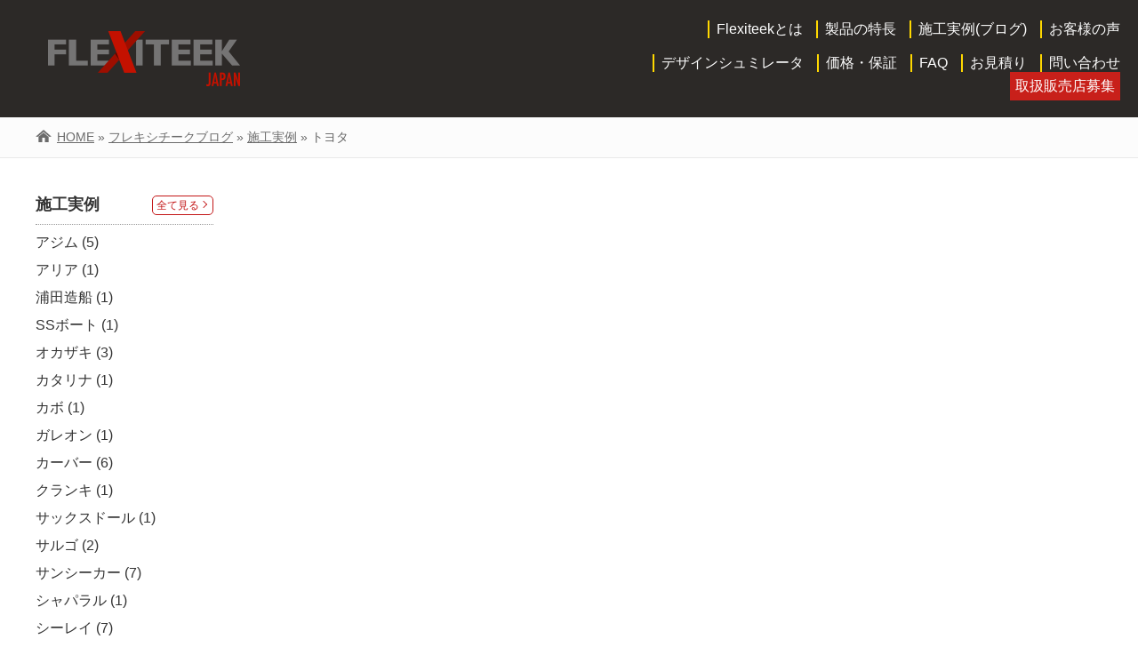

--- FILE ---
content_type: text/html; charset=UTF-8
request_url: https://www.flexiteek.jp/blog/category/construction-results/toyota/
body_size: 46879
content:
<!doctype html>
<html dir="ltr" lang="ja"
	prefix="og: https://ogp.me/ns#"  class="no-js">
<head>
<meta charset="UTF-8">
<meta http-equiv="X-UA-Compatible" content="IE=edge,chrome=1">
<meta name="viewport" content="width=device-width, initial-scale=1.0">

<meta name="description" content="船舶用チーク調床材フレキシチークのブログです。メーカー別の施工実例、FAQ、お知らせを掲載しています。" />
<meta name="keywords" content="ボート,合成チーク材,チーク材,床材,フレキシチーク,ブログ" />

<link rel="shortcut icon" href="https://www.flexiteek.jp/favicon.ico">
<link rel="stylesheet" type="text/css" href="https://www.flexiteek.jp/css/jsp-common.css" media="all" />
<link rel="stylesheet" type="text/css" href="https://www.flexiteek.jp/wpflexiteek/wp-content/themes/tm-beans/css/blog.css" media="all">

<!--jquery-->
<script src="https://kit.fontawesome.com/f17d9ec05f.js" crossorigin="anonymous"></script>
<script src="//code.jquery.com/jquery-1.11.0.min.js"></script>
<script src="//code.jquery.com/jquery-migrate-1.2.1.min.js"></script>
<script src="https://www.flexiteek.jp/js/ptop.js"></script>
<script src="https://www.flexiteek.jp/wpflexiteek/wp-content/themes/tm-beans/js/sgmodal.js"></script>

<!--SAKURAwebfont-->
<script type="text/javascript"src="//webfonts.sakura.ne.jp/js/sakura.js"></script> 

		<!-- All in One SEO 4.3.8 - aioseo.com -->
		<title>トヨタ | ボート/船舶用チーク調床材｜フレキシチーク</title>
		<meta name="robots" content="max-image-preview:large" />
		<link rel="canonical" href="https://www.flexiteek.jp/blog/category/construction-results/toyota" />
		<meta name="generator" content="All in One SEO (AIOSEO) 4.3.8" />
		<script type="application/ld+json" class="aioseo-schema">
			{"@context":"https:\/\/schema.org","@graph":[{"@type":"BreadcrumbList","@id":"https:\/\/www.flexiteek.jp\/blog\/category\/construction-results\/toyota\/#breadcrumblist","itemListElement":[{"@type":"ListItem","@id":"https:\/\/www.flexiteek.jp\/#listItem","position":1,"item":{"@type":"WebPage","@id":"https:\/\/www.flexiteek.jp\/","name":"\u30db\u30fc\u30e0","description":"\u30dc\u30fc\u30c8\/\u8239\u8236\u7528\u30c1\u30fc\u30af\u8abf\u5e8a\u6750\u306e\u30d5\u30ec\u30ad\u30b7\u30c1\u30fc\u30af\u306f\u3001\u30ea\u30a2\u30eb\u306a\u5916\u89b3\u3068\u8cea\u611f\u3060\u3051\u3067\u306a\u304f\u3001\u30e1\u30f3\u30c6\u30ca\u30f3\u30b9\u30d5\u30ea\u30fc\u3001\u4f5c\u696d\u30b3\u30b9\u30c8\u5927\u5e45\u30ab\u30c3\u30c8\u304c\u9b45\u529b\u3002\u578b\u53d6\u308a\u52a0\u5de5\u8ca9\u58f2\u306e\u305f\u3081\u624b\u9593\u306e\u304b\u304b\u308b\u30d1\u30fc\u30c4\u306e\u7d44\u5408\u305b\u4f5c\u696d\u304c\u4e0d\u8981\u3067\u5de5\u671f\uff06\u30b3\u30b9\u30c8\u3092\u524a\u6e1b\uff01","url":"https:\/\/www.flexiteek.jp\/"},"nextItem":"https:\/\/www.flexiteek.jp\/blog\/category\/construction-results\/#listItem"},{"@type":"ListItem","@id":"https:\/\/www.flexiteek.jp\/blog\/category\/construction-results\/#listItem","position":2,"item":{"@type":"WebPage","@id":"https:\/\/www.flexiteek.jp\/blog\/category\/construction-results\/","name":"\u65bd\u5de5\u5b9f\u4f8b","url":"https:\/\/www.flexiteek.jp\/blog\/category\/construction-results\/"},"nextItem":"https:\/\/www.flexiteek.jp\/blog\/category\/construction-results\/toyota\/#listItem","previousItem":"https:\/\/www.flexiteek.jp\/#listItem"},{"@type":"ListItem","@id":"https:\/\/www.flexiteek.jp\/blog\/category\/construction-results\/toyota\/#listItem","position":3,"item":{"@type":"WebPage","@id":"https:\/\/www.flexiteek.jp\/blog\/category\/construction-results\/toyota\/","name":"\u30c8\u30e8\u30bf","url":"https:\/\/www.flexiteek.jp\/blog\/category\/construction-results\/toyota\/"},"previousItem":"https:\/\/www.flexiteek.jp\/blog\/category\/construction-results\/#listItem"}]},{"@type":"CollectionPage","@id":"https:\/\/www.flexiteek.jp\/blog\/category\/construction-results\/toyota\/#collectionpage","url":"https:\/\/www.flexiteek.jp\/blog\/category\/construction-results\/toyota\/","name":"\u30c8\u30e8\u30bf | \u30dc\u30fc\u30c8\/\u8239\u8236\u7528\u30c1\u30fc\u30af\u8abf\u5e8a\u6750\uff5c\u30d5\u30ec\u30ad\u30b7\u30c1\u30fc\u30af","inLanguage":"ja","isPartOf":{"@id":"https:\/\/www.flexiteek.jp\/#website"},"breadcrumb":{"@id":"https:\/\/www.flexiteek.jp\/blog\/category\/construction-results\/toyota\/#breadcrumblist"}},{"@type":"Organization","@id":"https:\/\/www.flexiteek.jp\/#organization","name":"\u30dc\u30fc\u30c8\/\u8239\u8236\u7528\u30c1\u30fc\u30af\u8abf\u5e8a\u6750\uff5c\u30d5\u30ec\u30ad\u30b7\u30c1\u30fc\u30af","url":"https:\/\/www.flexiteek.jp\/"},{"@type":"WebSite","@id":"https:\/\/www.flexiteek.jp\/#website","url":"https:\/\/www.flexiteek.jp\/","name":"\u30dc\u30fc\u30c8\/\u8239\u8236\u7528\u30c1\u30fc\u30af\u8abf\u5e8a\u6750\uff5c\u30d5\u30ec\u30ad\u30b7\u30c1\u30fc\u30af","description":"\u6728\u6750\u4e00\u5207\u4e0d\u4f7f\u7528\u3000\u5408\u6210\u30c1\u30fc\u30af\u6750\u3000\u30d5\u30ec\u30ad\u30b7\u30c1\u30fc\u30af","inLanguage":"ja","publisher":{"@id":"https:\/\/www.flexiteek.jp\/#organization"}}]}
		</script>
		<!-- All in One SEO -->

<link rel='dns-prefetch' href='//yubinbango.github.io' />
<link rel='dns-prefetch' href='//s.w.org' />
<link rel="alternate" type="application/rss+xml" title="ボート/船舶用チーク調床材｜フレキシチーク &raquo; フィード" href="https://www.flexiteek.jp/feed/" />
<link rel="alternate" type="application/rss+xml" title="ボート/船舶用チーク調床材｜フレキシチーク &raquo; コメントフィード" href="https://www.flexiteek.jp/comments/feed/" />
<link rel="alternate" type="application/rss+xml" title="ボート/船舶用チーク調床材｜フレキシチーク &raquo; トヨタ ブログカテゴリ のフィード" href="https://www.flexiteek.jp/blog/category/construction-results/toyota/feed/" />
<link rel='stylesheet' id='twenty20-style-css'  href='https://www.flexiteek.jp/wpflexiteek/wp-content/plugins/twenty20/assets/css/twenty20.css?ver=1.6.4' type='text/css' media='all' />
<script type='text/javascript' src='https://www.flexiteek.jp/wpflexiteek/wp-includes/js/jquery/jquery.js?ver=1.12.4'></script>
<script type='text/javascript' src='https://www.flexiteek.jp/wpflexiteek/wp-includes/js/jquery/jquery-migrate.min.js?ver=1.4.1'></script>
<link rel='https://api.w.org/' href='https://www.flexiteek.jp/wp-json/' />
<link rel="EditURI" type="application/rsd+xml" title="RSD" href="https://www.flexiteek.jp/wpflexiteek/xmlrpc.php?rsd" />
<link rel="wlwmanifest" type="application/wlwmanifest+xml" href="https://www.flexiteek.jp/wpflexiteek/wp-includes/wlwmanifest.xml" /> 
<meta name="generator" content="WordPress 4.9.26" />

<!-- Global site tag (gtag.js) - Google Analytics -->
<script async src="https://www.googletagmanager.com/gtag/js?id=UA-58783062-1"></script>
<script>
  window.dataLayer = window.dataLayer || [];
  function gtag(){dataLayer.push(arguments);}
  gtag('js', new Date());

  gtag('config', 'UA-58783062-1');
</script>

<!-- Global site tag (gtag.js) - Google Analytics -->
<script async src="https://www.googletagmanager.com/gtag/js?id=G-66SH1RQL0Y"></script>
<script>
  window.dataLayer = window.dataLayer || [];
  function gtag(){dataLayer.push(arguments);}
  gtag('js', new Date());

  gtag('config', 'G-66SH1RQL0Y');
</script>
</head>
<body class="archive tax-blog_category term-toyota term-187">
<header>
    <h1>
        <a href="https://www.flexiteek.jp/"><img src="https://www.flexiteek.jp/wpflexiteek/wp-content/themes/tm-beans/images/logo.png" width="284" height="62" alt="flexiteek（フレキシチーク）"/></a>
    </h1>

    <!-- ハンバーガーボタン -->
    <div id="nav-btn"><span></span></div>

    <!-- ナビゲーションメニュー -->
    <div id="nav-area">
        <nav>
        <ul>
            <li><a href="https://www.flexiteek.jp/about/">Flexiteekとは</a></li>
            <li><a href="https://www.flexiteek.jp/ftproducts/">製品の特長</a></li>
            <li><a href="https://www.flexiteek.jp/blog/category/construction-results/">施工実例(ブログ)</a></li>
            <li><a href="https://www.flexiteek.jp/owners-voice/">お客様の声</a></li>
            <li><a href="https://www.flexiteek.jp/design-simulator/">デザインシュミレータ</a></li>
            <li><a href="https://www.flexiteek.jp/price/">価格・保証</a></li>
            <li><a href="https://www.flexiteek.jp/blog/category/faq-flexiteek/" target="_blank">FAQ</a></li>
            <li><a href="https://www.flexiteek.jp/estimate/">お見積り</a></li>
            <li><a href="https://www.flexiteek.jp/ftcontact/">問い合わせ</a></li>
            <li><a href="https://www.flexiteek.jp/dealer/">取扱販売店募集</a></li>
        </ul>

        <div class="dis-non">
            <a href="https://www.instagram.com/flexiteek_jp/" target="_blank" class="dis-ilblk"><img src="https://www.flexiteek.jp/wpflexiteek/wp-content/themes/tm-beans/images/icon/icon-instagram.png" alt="フレキシチークオフィシャルインスタグラム"></a>
            <a href="https://www.facebook.com/%E3%83%95%E3%83%AC%E3%82%AD%E3%82%B7%E3%83%81%E3%83%BC%E3%82%AF-315127705862484/" target="_blank" class="dis-ilblk"><img src="https://www.flexiteek.jp/wpflexiteek/wp-content/themes/tm-beans/images/icon/icon-facebook.png" alt="フレキシチークオフィシャルフェイスブック"></a>
            <a href="https://line.me/R/ti/p/@449rafes" target="_blank" class="dis-ilblk"><img src="https://www.flexiteek.jp/wpflexiteek/wp-content/themes/tm-beans/images/icon/icon-line_mb.png" width="36" height="36" alt="LINEアイコン"></a>

            <p class="m-t30"><a href="tel:0564560001" class="tel">0564-56-0001</a></p>
            <p class="m-t10">土日定休 / 10:00～17:30</p>

            <a href="https://www.flexiteek.jp/" class="dis-blk"><img src="https://www.flexiteek.jp/wpflexiteek/wp-content/themes/tm-beans/images/logo.png" width="200" height="44" alt="flexiteek（フレキシチーク）"/></a>
        </div>

        <p id="nav-btn_cl"></p>
        </nav>
    </div>
</header>

<!--LastUp2025.11.18_kimata-->


<main>
<section id="pankuzu" class="m-b40">
<div class="w1200 m-0a">
<a href="https://www.flexiteek.jp/" class="posi-rlt">HOME</a> &raquo; <a href="https://www.flexiteek.jp/blog/">フレキシチークブログ</a>

<!-- 施工実例・カラー別施工実例の子カテゴリ用分岐 -->
 &raquo; <a href="https://www.flexiteek.jp/blog/category/construction-results/">施工実例</a>

&raquo; トヨタ
</div>
</section><!-- /#pankuzu -->

<article>
<section class="dis-tblcl01 vat">
<h2 class="ub posi-rlt m-b10">施工実例<a href="https://www.flexiteek.jp/blog/category/construction-results/" class="posi-abs">全て見る</a></h2>
<div class="m-b15">
<a href="https://www.flexiteek.jp/blog/category/construction-results/azimut/" class="dis-blk m-b10">アジム (5)</a><a href="https://www.flexiteek.jp/blog/category/construction-results/alia/" class="dis-blk m-b10">アリア (1)</a><a href="https://www.flexiteek.jp/blog/category/construction-results/urata/" class="dis-blk m-b10">浦田造船 (1)</a><a href="https://www.flexiteek.jp/blog/category/construction-results/ssboat/" class="dis-blk m-b10">SSボート (1)</a><a href="https://www.flexiteek.jp/blog/category/construction-results/okazaki/" class="dis-blk m-b10">オカザキ (3)</a><a href="https://www.flexiteek.jp/blog/category/construction-results/catalina/" class="dis-blk m-b10">カタリナ (1)</a><a href="https://www.flexiteek.jp/blog/category/construction-results/cabo/" class="dis-blk m-b10">カボ (1)</a><a href="https://www.flexiteek.jp/blog/category/construction-results/galeon/" class="dis-blk m-b10">ガレオン (1)</a><a href="https://www.flexiteek.jp/blog/category/construction-results/carver/" class="dis-blk m-b10">カーバー (6)</a><a href="https://www.flexiteek.jp/blog/category/construction-results/cranchi/" class="dis-blk m-b10">クランキ (1)</a><a href="https://www.flexiteek.jp/blog/category/construction-results/saxdor/" class="dis-blk m-b10">サックスドール (1)</a><a href="https://www.flexiteek.jp/blog/category/construction-results/sargo/" class="dis-blk m-b10">サルゴ (2)</a><a href="https://www.flexiteek.jp/blog/category/construction-results/sunseeker/" class="dis-blk m-b10">サンシーカー (7)</a><a href="https://www.flexiteek.jp/blog/category/construction-results/chaparral/" class="dis-blk m-b10">シャパラル (1)</a><a href="https://www.flexiteek.jp/blog/category/construction-results/searay/" class="dis-blk m-b10">シーレイ (7)</a><a href="https://www.flexiteek.jp/blog/category/construction-results/seaward/" class="dis-blk m-b10">シーワード (1)</a><a href="https://www.flexiteek.jp/blog/category/construction-results/jaguar/" class="dis-blk m-b10">ジャガー (1)</a><a href="https://www.flexiteek.jp/blog/category/construction-results/jeanneau/" class="dis-blk m-b10">ジャノー (4)</a><a href="https://www.flexiteek.jp/blog/category/construction-results/sessa-marine/" class="dis-blk m-b10">セッサマリン (2)</a><a href="https://www.flexiteek.jp/blog/category/construction-results/ponam-28/" class="dis-blk m-b10">トヨタ(PONAM-28) (7)</a><a href="https://www.flexiteek.jp/blog/category/construction-results/ponam-31/" class="dis-blk m-b10">トヨタ(PONAM-31) (14)</a><a href="https://www.flexiteek.jp/blog/category/construction-results/ponam-35/" class="dis-blk m-b10">トヨタ(PONAM-35) (5)</a><a href="https://www.flexiteek.jp/blog/category/construction-results/ponam-45/" class="dis-blk m-b10">トヨタ(PONAM-45) (1)</a><a href="https://www.flexiteek.jp/blog/category/construction-results/new-japan-marine/" class="dis-blk m-b10">ニュージャパンマリン (1)</a><a href="https://www.flexiteek.jp/blog/category/construction-results/hanse/" class="dis-blk m-b10">ハンゼ (1)</a><a href="https://www.flexiteek.jp/blog/category/construction-results/hunte/" class="dis-blk m-b10">ハンター (2)</a><a href="https://www.flexiteek.jp/blog/category/construction-results/viking/" class="dis-blk m-b10">バイキング (1)</a><a href="https://www.flexiteek.jp/blog/category/construction-results/parker/" class="dis-blk m-b10">パーカー (1)</a><a href="https://www.flexiteek.jp/blog/category/construction-results/bertram/" class="dis-blk m-b10">バートラム (1)</a><a href="https://www.flexiteek.jp/blog/category/construction-results/fairline/" class="dis-blk m-b10">フェアライン (2)</a><a href="https://www.flexiteek.jp/blog/category/construction-results/ferretti/" class="dis-blk m-b10">フェレッティ (1)</a><a href="https://www.flexiteek.jp/blog/category/construction-results/formula/" class="dis-blk m-b10">フォーミュラー (1)</a><a href="https://www.flexiteek.jp/blog/category/construction-results/blackfin/" class="dis-blk m-b10">ブラックフィン (1)</a><a href="https://www.flexiteek.jp/blog/category/construction-results/princess/" class="dis-blk m-b10">プリンセス (11)</a><a href="https://www.flexiteek.jp/blog/category/construction-results/beneteau/" class="dis-blk m-b10">ベネトウ (3)</a><a href="https://www.flexiteek.jp/blog/category/construction-results/horizon/" class="dis-blk m-b10">ホライゾン (1)</a><a href="https://www.flexiteek.jp/blog/category/construction-results/mcgregor/" class="dis-blk m-b10">マクレガー (1)</a><a href="https://www.flexiteek.jp/blog/category/construction-results/marquis/" class="dis-blk m-b10">マーキー (1)</a><a href="https://www.flexiteek.jp/blog/category/construction-results/menorquin/" class="dis-blk m-b10">メノルキン (1)</a><a href="https://www.flexiteek.jp/blog/category/construction-results/dfr-33/" class="dis-blk m-b10">ヤマハ(DFR-33) (9)</a><a href="https://www.flexiteek.jp/blog/category/construction-results/dfr-36/" class="dis-blk m-b10">ヤマハ(DFR-36/FB) (17)</a><a href="https://www.flexiteek.jp/blog/category/construction-results/exult36/" class="dis-blk m-b10">ヤマハ(EXULT36) (6)</a><a href="https://www.flexiteek.jp/blog/category/construction-results/sr320fb/" class="dis-blk m-b10">ヤマハ(SR320FB) (7)</a><a href="https://www.flexiteek.jp/blog/category/construction-results/yfr-27/" class="dis-blk m-b10">ヤマハ(YFR-27) (2)</a><a href="https://www.flexiteek.jp/blog/category/construction-results/yamaha/" class="dis-blk m-b10">ヤマハ(その他) (24)</a><a href="https://www.flexiteek.jp/blog/category/construction-results/yanmar/" class="dis-blk m-b10">ヤンマー (17)</a><a href="https://www.flexiteek.jp/blog/category/construction-results/riviera/" class="dis-blk m-b10">リビエラ (3)</a><a href="https://www.flexiteek.jp/blog/category/construction-results/libero/" class="dis-blk m-b10">リベロ (1)</a><a href="https://www.flexiteek.jp/blog/category/construction-results/luhrs/" class="dis-blk m-b10">ルアーズ (1)</a><a href="https://www.flexiteek.jp/blog/category/construction-results/rodman/" class="dis-blk m-b10">ロッドマン (1)</a><a href="https://www.flexiteek.jp/blog/category/construction-results/robalo/" class="dis-blk m-b10">ロバロ (1)</a><a href="https://www.flexiteek.jp/blog/category/construction-results/vite/" class="dis-blk m-b10">ヴィッテ (2)</a><a href="https://www.flexiteek.jp/blog/category/construction-results/mikawayacht/" class="dis-blk m-b10">三河ヨット (1)</a><a href="https://www.flexiteek.jp/blog/category/construction-results/nissan/" class="dis-blk m-b10">日産 (3)</a><a href="https://www.flexiteek.jp/blog/category/construction-results/no-category/" class="dis-blk m-b10">未分類 (5)</a><a href="https://www.flexiteek.jp/blog/category/construction-results/sightseeing-boat/" class="dis-blk m-b10">観光船 (5)</a><a href="https://www.flexiteek.jp/blog/category/construction-results/car-trailer-construction-results/" class="dis-blk m-b10">車、キャンピングトレーラーなど (4)</a></div>


<input type="checkbox" id="menu_bar01" class="dis-non" />
<h2 class="ub"><label for="menu_bar01">カラー別施工実例</label></h2>

<div class="area1">
<a href="https://www.flexiteek.jp/blog/category/color-flexiteek/teek/" class="dis-blk m-b10">チーク (140)</a><a href="https://www.flexiteek.jp/blog/category/color-flexiteek/walnut/" class="dis-blk m-b10">ウォルナット (15)</a><a href="https://www.flexiteek.jp/blog/category/color-flexiteek/carbon/" class="dis-blk m-b10">カーボン (15)</a><a href="https://www.flexiteek.jp/blog/category/color-flexiteek/gray/" class="dis-blk m-b10">グレー (10)</a><a href="https://www.flexiteek.jp/blog/category/color-flexiteek/scrub/" class="dis-blk m-b10">スクラブ (1)</a><a href="https://www.flexiteek.jp/blog/category/color-flexiteek/charcoal/" class="dis-blk m-b10">チャコール (6)</a><a href="https://www.flexiteek.jp/blog/category/color-flexiteek/bleach/" class="dis-blk m-b10">ブリーチ (2)</a><a href="https://www.flexiteek.jp/blog/category/color-flexiteek/vintage/" class="dis-blk m-b10">ヴィンテージ (7)</a><a href="https://www.flexiteek.jp/blog/category/color-flexiteek/weathered/" class="dis-blk m-b10">ヴェザード (2)</a></div><!-- /.area1 -->


<h2 class="ub m-t10"><a href="https://www.flexiteek.jp/blog/category/option/">オプション</a></h2>

<h2 class="ub m-t10"><a href="https://www.flexiteek.jp/blog/category/faq-flexiteek/">FAQ</a></h2>

<h2 class="ub m-t10"><a href="https://www.flexiteek.jp/blog/category/news-flexiteek/">お知らせ</a></h2>

<h2 class="ub m-t10"><a href="https://www.flexiteek.jp/blog/category/owners-voice/">オーナーズボイス</a></h2>

</section>

<!--LastUp2025.9.22_kobayashi-->
<!--タブ切り替え-->
<input id="tab01" type="radio" name="tab-radios" checked>
<input id="tab02" type="radio" name="tab-radios">
<input id="tab03" type="radio" name="tab-radios">
 
<div class="dis-tbl_tab">
<label for="tab01">施工実例</label>
<label for="tab02">FAQ</label>
<label for="tab03">お知らせ</label>
</div>

<section id="area01" class="dis-tblcl02">




<!-- pager -->

</section><!-- /#catalog -->
        
        
<!--------------------------------------------------->

<section id="area02" class="dis-tblcl02">

<!--FAQ-->
      
<a href="https://www.flexiteek.jp/blog/27014.html" class="dis-ilblk">
<img src="https://www.flexiteek.jp/wpflexiteek/wp-content/uploads/2025/09/無料サンプルご請求のご案内.jpg">
<p>無料サンプルご請求のご案内</p>
<p class="gray fs_09">2025年9月12日</p>
</a>

      
<a href="https://www.flexiteek.jp/blog/27006.html" class="dis-ilblk">
<img src="https://www.flexiteek.jp/wpflexiteek/wp-content/uploads/2025/09/WEBミーティングでの製品説明のご案内.jpg">
<p>WEBミーティングでの製品説明のご案内</p>
<p class="gray fs_09">2025年9月12日</p>
</a>

      
<a href="https://www.flexiteek.jp/blog/26960.html" class="dis-ilblk">
<img src="https://www.flexiteek.jp/wpflexiteek/wp-content/uploads/2025/08/サムネイル-1.jpg">
<p>【マージン有り】と【マージン無し】のデザインと価格の違いについて</p>
<p class="gray fs_09">2025年8月26日</p>
</a>

      
<a href="https://www.flexiteek.jp/blog/25384.html" class="dis-ilblk">
<img src="https://www.flexiteek.jp/wpflexiteek/wp-content/uploads/2023/09/k1-flexiteek2g_cheq-image_faqs-520x345-e1695973593677.jpg">
<p>費用・納期について</p>
<p class="gray fs_09">2024年4月23日</p>
</a>

      
<a href="https://www.flexiteek.jp/blog/23036.html" class="dis-ilblk">
<img src="https://www.flexiteek.jp/wpflexiteek/wp-content/uploads/2021/06/アイキャッチ.jpg">
<p>フレキシチーク（PVC）とシーデック(EVA)の違いについて</p>
<p class="gray fs_09">2024年4月23日</p>
</a>

      
<a href="https://www.flexiteek.jp/blog/22372.html" class="dis-ilblk">
<img src="https://www.flexiteek.jp/wpflexiteek/wp-content/uploads/2021/04/prd3-img1-e1619166691291.jpg">
<p>メンテナンスについて</p>
<p class="gray fs_09">2024年4月23日</p>
</a>

      
<a href="https://www.flexiteek.jp/blog/22368.html" class="dis-ilblk">
<img src="https://www.flexiteek.jp/wpflexiteek/wp-content/uploads/2021/04/貼付け作業22-2-e1619166767569.png">
<p>施工について</p>
<p class="gray fs_09">2021年4月13日</p>
</a>

      
<a href="https://www.flexiteek.jp/blog/22365.html" class="dis-ilblk">
<img src="https://www.flexiteek.jp/wpflexiteek/wp-content/uploads/2021/04/prd1-img1-e1619166824522.jpg">
<p>製品について</p>
<p class="gray fs_09">2021年4月13日</p>
</a>

      
<a href="https://www.flexiteek.jp/blog/21269.html" class="dis-ilblk">
<img src="https://www.flexiteek.jp/wpflexiteek/wp-content/uploads/2020/05/マージン-e1619166932664.png">
<p>フレキシチークのマージンって？</p>
<p class="gray fs_09">2020年5月26日</p>
</a>

  
</section>

<!--------------------------------------------------->

<section id="area03" class="dis-tblcl02">

<!--お知らせ-->
      
<a href="https://www.flexiteek.jp/blog/26637.html" class="dis-ilblk">
<img src="https://www.flexiteek.jp/wpflexiteek/wp-content/uploads/2025/03/関西ボートショー.jpg">
<p>関西ボートショー2025 出展のお知らせ</p>
<p class="gray fs_09">2025年3月19日</p>
</a>

      
<a href="https://www.flexiteek.jp/blog/26715.html" class="dis-ilblk">
<img src="https://www.flexiteek.jp/wpflexiteek/wp-content/uploads/2025/04/BARI.jpg">
<p>バリシップ2025 出展のお知らせ</p>
<p class="gray fs_09">2025年4月23日</p>
</a>

      
<a href="https://www.flexiteek.jp/blog/26705.html" class="dis-ilblk">
<img src="https://www.flexiteek.jp/wpflexiteek/wp-content/uploads/2025/04/chubu_FB_640_480.jpg.jpg">
<p>中部ボートショー2025 出展のお知らせ</p>
<p class="gray fs_09">2025年4月23日</p>
</a>

      
<a href="https://www.flexiteek.jp/blog/26724.html" class="dis-ilblk">
<img src="https://www.flexiteek.jp/wpflexiteek/wp-content/uploads/2025/04/広島.jpg">
<p>広島ボートショー マリン・グラン・フェスタ2025 出展のお知らせ</p>
<p class="gray fs_09">2025年4月23日</p>
</a>

      
<a href="https://www.flexiteek.jp/blog/26561.html" class="dis-ilblk">
<img src="https://www.flexiteek.jp/wpflexiteek/wp-content/uploads/2025/02/サムネイル.png">
<p>ジャパンインターナショナルボートショー2025 出展のお知らせ</p>
<p class="gray fs_09">2025年2月27日</p>
</a>

      
<a href="https://www.flexiteek.jp/blog/26336.html" class="dis-ilblk">
<img src="https://www.flexiteek.jp/wpflexiteek/wp-content/uploads/2024/09/サムネイル2.jpg">
<p>横浜ボートフェア2024 フレキシチーク出展のご案内</p>
<p class="gray fs_09">2024年9月19日</p>
</a>

      
<a href="https://www.flexiteek.jp/blog/26319.html" class="dis-ilblk">
<img src="https://www.flexiteek.jp/wpflexiteek/wp-content/uploads/2024/09/サムネイル.jpg">
<p>関西フローティングボートショー2024 フレキシチーク出展のご案内</p>
<p class="gray fs_09">2024年9月19日</p>
</a>

      
<a href="https://www.flexiteek.jp/blog/26278.html" class="dis-ilblk">
<img src="https://www.flexiteek.jp/wpflexiteek/wp-content/uploads/2024/07/サムネイル.jpg">
<p>サマーフェスタ 2024 in 三河みとマリーナ フレキシチーク出展のご案内</p>
<p class="gray fs_09">2024年7月29日</p>
</a>

      
<a href="https://www.flexiteek.jp/blog/26223.html" class="dis-ilblk">
<img src="https://www.flexiteek.jp/wpflexiteek/wp-content/uploads/2024/06/スライド1.jpg">
<p>ノルディックボート展示試乗会　フレキシチーク出展のご案内</p>
<p class="gray fs_09">2024年6月25日</p>
</a>

      
<a href="https://www.flexiteek.jp/blog/26106.html" class="dis-ilblk">
<img src="https://www.flexiteek.jp/wpflexiteek/wp-content/uploads/2024/05/BoatShow_bnr-02.jpg">
<p>九州ボートショー in 福岡　フレキシチーク出展のご案内</p>
<p class="gray fs_09">2024年5月14日</p>
</a>

      
<a href="https://www.flexiteek.jp/blog/26100.html" class="dis-ilblk">
<img src="https://www.flexiteek.jp/wpflexiteek/wp-content/uploads/2024/05/BoatShow_bnr-01.jpg">
<p>広島ボートショー マリン・グラン・フェスタ2024　フレキシチーク出展のご案内</p>
<p class="gray fs_09">2024年5月13日</p>
</a>

      
<a href="https://www.flexiteek.jp/blog/26080.html" class="dis-ilblk">
<img src="https://www.flexiteek.jp/wpflexiteek/wp-content/uploads/2024/04/SNS-コピー.jpg">
<p>和歌山マリーナ マリンフェスタ　フレキシチーク出展のご案内</p>
<p class="gray fs_09">2024年4月23日</p>
</a>

      
<a href="https://www.flexiteek.jp/blog/26073.html" class="dis-ilblk">
<img src="https://www.flexiteek.jp/wpflexiteek/wp-content/uploads/2024/04/BoatShow_bnr-03.jpg">
<p>中部ボートショー2024 in 常滑　フレキシチーク出展のご案内</p>
<p class="gray fs_09">2024年4月22日</p>
</a>

      
<a href="https://www.flexiteek.jp/blog/26019.html" class="dis-ilblk">
<img src="https://www.flexiteek.jp/wpflexiteek/wp-content/uploads/2024/04/スライド1.jpg">
<p>関西ボートショー2024　フレキシチーク出展のご案内</p>
<p class="gray fs_09">2024年4月8日</p>
</a>

      
<a href="https://www.flexiteek.jp/blog/25942.html" class="dis-ilblk">
<img src="https://www.flexiteek.jp/wpflexiteek/wp-content/uploads/2024/02/SNS-コピー.jpg">
<p>ジャパンインターナショナルボートショー2024 出展のお知らせ！</p>
<p class="gray fs_09">2024年2月28日</p>
</a>

      
<a href="https://www.flexiteek.jp/blog/25722.html" class="dis-ilblk">
<img src="https://www.flexiteek.jp/wpflexiteek/wp-content/uploads/2023/12/SNS-コピー.jpg">
<p>ユニマット クリスマスシーズン展示試乗会　フレキシチーク出展のご案内</p>
<p class="gray fs_09">2023年12月4日</p>
</a>

      
<a href="https://www.flexiteek.jp/blog/25625.html" class="dis-ilblk">
<img src="https://www.flexiteek.jp/wpflexiteek/wp-content/uploads/2023/11/2685778_480078417979768952-e1699415174552.jpg">
<p>フレキシチーク 新サービスのご紹介</p>
<p class="gray fs_09">2023年11月8日</p>
</a>

      
<a href="https://www.flexiteek.jp/blog/25617.html" class="dis-ilblk">
<img src="https://www.flexiteek.jp/wpflexiteek/wp-content/uploads/2022/04/img1.jpg">
<p>岡山マリンボートフェア2023　フレキシチーク出展のご案内</p>
<p class="gray fs_09">2023年10月24日</p>
</a>

      
<a href="https://www.flexiteek.jp/blog/25490.html" class="dis-ilblk">
<img src="https://www.flexiteek.jp/wpflexiteek/wp-content/uploads/2023/10/SNS-コピー.jpg">
<p>横浜ボートフェア2023　フレキシチーク出展のご案内</p>
<p class="gray fs_09">2023年10月2日</p>
</a>

      
<a href="https://www.flexiteek.jp/blog/25475.html" class="dis-ilblk">
<img src="https://www.flexiteek.jp/wpflexiteek/wp-content/uploads/2023/09/SNS-コピー-1.jpg">
<p>関西フローティングボートショー2023　フレキシチーク出展のご案内</p>
<p class="gray fs_09">2023年9月27日</p>
</a>

      
<a href="https://www.flexiteek.jp/blog/25432.html" class="dis-ilblk">
<img src="https://www.flexiteek.jp/wpflexiteek/wp-content/uploads/2023/09/SNS-コピー.jpg">
<p>フレキシチーク によって 3万本の木が植えられました</p>
<p class="gray fs_09">2023年9月18日</p>
</a>

      
<a href="https://www.flexiteek.jp/blog/25404.html" class="dis-ilblk">
<img src="https://www.flexiteek.jp/wpflexiteek/wp-content/uploads/2023/09/bg_pc.jpg">
<p>2023東北マリンフェスタin石巻　フレキシチーク出展のご案内</p>
<p class="gray fs_09">2023年9月7日</p>
</a>

      
<a href="https://www.flexiteek.jp/blog/25162.html" class="dis-ilblk">
<img src="https://www.flexiteek.jp/wpflexiteek/wp-content/uploads/2023/06/無題.png">
<p>沖縄マリンフェスタ2023　フレキシチーク出展のご案内</p>
<p class="gray fs_09">2023年6月15日</p>
</a>

      
<a href="https://www.flexiteek.jp/blog/25076.html" class="dis-ilblk">
<img src="https://www.flexiteek.jp/wpflexiteek/wp-content/uploads/2023/05/無題2.png">
<p>2023長崎マリンフェスタ　フレキシチーク出展のご案内</p>
<p class="gray fs_09">2023年5月24日</p>
</a>

      
<a href="https://www.flexiteek.jp/blog/24925.html" class="dis-ilblk">
<img src="https://www.flexiteek.jp/wpflexiteek/wp-content/uploads/2023/05/343046077_5866284833500822_6503807624204360096_n.jpg">
<p>広島ボートショー マリン・グラン・フェスタ2023　フレキシチーク出展のご案内</p>
<p class="gray fs_09">2023年5月23日</p>
</a>

      
<a href="https://www.flexiteek.jp/blog/25051.html" class="dis-ilblk">
<img src="https://www.flexiteek.jp/wpflexiteek/wp-content/uploads/2023/05/mainphoto.jpg">
<p>四国フローティングボートショー2023　フレキシチーク出展のご案内</p>
<p class="gray fs_09">2023年5月22日</p>
</a>

      
<a href="https://www.flexiteek.jp/blog/24917.html" class="dis-ilblk">
<img src="https://www.flexiteek.jp/wpflexiteek/wp-content/uploads/2023/04/kansai2023_pc_top.jpg">
<p>関西ボートショー 2023　フレキシチーク出展のご案内</p>
<p class="gray fs_09">2023年4月3日</p>
</a>

      
<a href="https://www.flexiteek.jp/blog/24875.html" class="dis-ilblk">
<img src="https://www.flexiteek.jp/wpflexiteek/wp-content/uploads/2023/02/スクリーンショット-2023-02-22-152830.jpg">
<p>2023 インターナショナルボートショー出展のお知らせ！</p>
<p class="gray fs_09">2023年2月22日</p>
</a>

      
<a href="https://www.flexiteek.jp/blog/24341.html" class="dis-ilblk">
<img src="https://www.flexiteek.jp/wpflexiteek/wp-content/uploads/2022/09/mv_yokohama2022_pc.jpg">
<p>【横浜ボートフェア 2022】フレキシチーク出展のご案内</p>
<p class="gray fs_09">2022年9月26日</p>
</a>

      
<a href="https://www.flexiteek.jp/blog/24346.html" class="dis-ilblk">
<img src="https://www.flexiteek.jp/wpflexiteek/wp-content/uploads/2022/09/kansai_f_pc_top.jpg">
<p>【関西フローティングボートショー 2022】フレキシチーク出展のご案内</p>
<p class="gray fs_09">2022年9月26日</p>
</a>

      
<a href="https://www.flexiteek.jp/blog/24329.html" class="dis-ilblk">
<img src="https://www.flexiteek.jp/wpflexiteek/wp-content/uploads/2022/09/bg5.jpg">
<p>【2022 ヨコハマフローティングヨットショー】フレキシチーク出展のご案内</p>
<p class="gray fs_09">2022年9月26日</p>
</a>

      
<a href="https://www.flexiteek.jp/blog/20877.html" class="dis-ilblk">
<img src="https://www.flexiteek.jp/wpflexiteek/wp-content/uploads/2020/02/YFR-24-e1619168355957.jpg">
<p>■限定１セット■ ヤマハ YF-24 &#038; YFR-24用フレキシチーク 　展示サンプル販売のお知らせ！　</p>
<p class="gray fs_09">2022年7月15日</p>
</a>

      
<a href="https://www.flexiteek.jp/blog/24214.html" class="dis-ilblk">
<img src="https://www.flexiteek.jp/wpflexiteek/wp-content/uploads/2022/06/名称未設定-1-1.jpg">
<p>【SUMMER FESTA in 三河みとマリーナ】出展のお知らせ</p>
<p class="gray fs_09">2022年6月27日</p>
</a>

      
<a href="https://www.flexiteek.jp/blog/24102.html" class="dis-ilblk">
<img src="https://www.flexiteek.jp/wpflexiteek/wp-content/uploads/2022/05/名称未設定-1.jpg">
<p>フレキシチーク TOYOTA MARINE 「PONAM-31」純正オプションに採用決定</p>
<p class="gray fs_09">2022年5月17日</p>
</a>

      
<a href="https://www.flexiteek.jp/blog/24060.html" class="dis-ilblk">
<img src="https://www.flexiteek.jp/wpflexiteek/wp-content/uploads/2022/04/名称未設定-1-1.jpg">
<p>【2022四国フローティングボートショーin新居浜】出展のお知らせ。</p>
<p class="gray fs_09">2022年4月19日</p>
</a>

      
<a href="https://www.flexiteek.jp/blog/24025.html" class="dis-ilblk">
<img src="https://www.flexiteek.jp/wpflexiteek/wp-content/uploads/2022/04/名称未設定-3.jpg">
<p>【関西ボートショー2022】出展のお知らせ。</p>
<p class="gray fs_09">2022年4月19日</p>
</a>

  
</section>

        

</article>


<!--スマホ用下部メニュー-->
<div id="mb-link">
    <a data-target="con1" class="modal-open top-modal1">＞ メーカー別 施工事例</a>
    <a data-target="con2" class="modal-open top-modal2">＞ カラー別 施工事例</a>
    <a href="https://www.flexiteek.jp/blog/category/option/">＞ オプション 施工事例</a>
    <a href="https://www.flexiteek.jp/owners-voice/">＞ お客様の声</a>
</div>

<div id="con1" class="modal-content">
<p class="m-b20">メーカー別 施工事例</p>

<a class="dis-blk m-b20" href="https://www.flexiteek.jp/blog/category/construction-results/">＞すべての施工事例を見る</a>
<ul>
<li><a href="https://www.flexiteek.jp/blog/category/construction-results/azimut/">アジム (5)</a></li><li><a href="https://www.flexiteek.jp/blog/category/construction-results/alia/">アリア (1)</a></li><li><a href="https://www.flexiteek.jp/blog/category/construction-results/urata/">浦田造船 (1)</a></li><li><a href="https://www.flexiteek.jp/blog/category/construction-results/ssboat/">SSボート (1)</a></li><li><a href="https://www.flexiteek.jp/blog/category/construction-results/okazaki/">オカザキ (3)</a></li><li><a href="https://www.flexiteek.jp/blog/category/construction-results/catalina/">カタリナ (1)</a></li><li><a href="https://www.flexiteek.jp/blog/category/construction-results/cabo/">カボ (1)</a></li><li><a href="https://www.flexiteek.jp/blog/category/construction-results/galeon/">ガレオン (1)</a></li><li><a href="https://www.flexiteek.jp/blog/category/construction-results/carver/">カーバー (6)</a></li><li><a href="https://www.flexiteek.jp/blog/category/construction-results/cranchi/">クランキ (1)</a></li><li><a href="https://www.flexiteek.jp/blog/category/construction-results/saxdor/">サックスドール (1)</a></li><li><a href="https://www.flexiteek.jp/blog/category/construction-results/sargo/">サルゴ (2)</a></li><li><a href="https://www.flexiteek.jp/blog/category/construction-results/sunseeker/">サンシーカー (7)</a></li><li><a href="https://www.flexiteek.jp/blog/category/construction-results/chaparral/">シャパラル (1)</a></li><li><a href="https://www.flexiteek.jp/blog/category/construction-results/searay/">シーレイ (7)</a></li><li><a href="https://www.flexiteek.jp/blog/category/construction-results/seaward/">シーワード (1)</a></li><li><a href="https://www.flexiteek.jp/blog/category/construction-results/jaguar/">ジャガー (1)</a></li><li><a href="https://www.flexiteek.jp/blog/category/construction-results/jeanneau/">ジャノー (4)</a></li><li><a href="https://www.flexiteek.jp/blog/category/construction-results/sessa-marine/">セッサマリン (2)</a></li><li><a href="https://www.flexiteek.jp/blog/category/construction-results/ponam-28/">トヨタ(PONAM-28) (7)</a></li><li><a href="https://www.flexiteek.jp/blog/category/construction-results/ponam-31/">トヨタ(PONAM-31) (14)</a></li><li><a href="https://www.flexiteek.jp/blog/category/construction-results/ponam-35/">トヨタ(PONAM-35) (5)</a></li><li><a href="https://www.flexiteek.jp/blog/category/construction-results/ponam-45/">トヨタ(PONAM-45) (1)</a></li><li><a href="https://www.flexiteek.jp/blog/category/construction-results/new-japan-marine/">ニュージャパンマリン (1)</a></li><li><a href="https://www.flexiteek.jp/blog/category/construction-results/hanse/">ハンゼ (1)</a></li><li><a href="https://www.flexiteek.jp/blog/category/construction-results/hunte/">ハンター (2)</a></li><li><a href="https://www.flexiteek.jp/blog/category/construction-results/viking/">バイキング (1)</a></li><li><a href="https://www.flexiteek.jp/blog/category/construction-results/parker/">パーカー (1)</a></li><li><a href="https://www.flexiteek.jp/blog/category/construction-results/bertram/">バートラム (1)</a></li><li><a href="https://www.flexiteek.jp/blog/category/construction-results/fairline/">フェアライン (2)</a></li><li><a href="https://www.flexiteek.jp/blog/category/construction-results/ferretti/">フェレッティ (1)</a></li><li><a href="https://www.flexiteek.jp/blog/category/construction-results/formula/">フォーミュラー (1)</a></li><li><a href="https://www.flexiteek.jp/blog/category/construction-results/blackfin/">ブラックフィン (1)</a></li><li><a href="https://www.flexiteek.jp/blog/category/construction-results/princess/">プリンセス (11)</a></li><li><a href="https://www.flexiteek.jp/blog/category/construction-results/beneteau/">ベネトウ (3)</a></li><li><a href="https://www.flexiteek.jp/blog/category/construction-results/horizon/">ホライゾン (1)</a></li><li><a href="https://www.flexiteek.jp/blog/category/construction-results/mcgregor/">マクレガー (1)</a></li><li><a href="https://www.flexiteek.jp/blog/category/construction-results/marquis/">マーキー (1)</a></li><li><a href="https://www.flexiteek.jp/blog/category/construction-results/menorquin/">メノルキン (1)</a></li><li><a href="https://www.flexiteek.jp/blog/category/construction-results/dfr-33/">ヤマハ(DFR-33) (9)</a></li><li><a href="https://www.flexiteek.jp/blog/category/construction-results/dfr-36/">ヤマハ(DFR-36/FB) (17)</a></li><li><a href="https://www.flexiteek.jp/blog/category/construction-results/exult36/">ヤマハ(EXULT36) (6)</a></li><li><a href="https://www.flexiteek.jp/blog/category/construction-results/sr320fb/">ヤマハ(SR320FB) (7)</a></li><li><a href="https://www.flexiteek.jp/blog/category/construction-results/yfr-27/">ヤマハ(YFR-27) (2)</a></li><li><a href="https://www.flexiteek.jp/blog/category/construction-results/yamaha/">ヤマハ(その他) (24)</a></li><li><a href="https://www.flexiteek.jp/blog/category/construction-results/yanmar/">ヤンマー (17)</a></li><li><a href="https://www.flexiteek.jp/blog/category/construction-results/riviera/">リビエラ (3)</a></li><li><a href="https://www.flexiteek.jp/blog/category/construction-results/libero/">リベロ (1)</a></li><li><a href="https://www.flexiteek.jp/blog/category/construction-results/luhrs/">ルアーズ (1)</a></li><li><a href="https://www.flexiteek.jp/blog/category/construction-results/rodman/">ロッドマン (1)</a></li><li><a href="https://www.flexiteek.jp/blog/category/construction-results/robalo/">ロバロ (1)</a></li><li><a href="https://www.flexiteek.jp/blog/category/construction-results/vite/">ヴィッテ (2)</a></li><li><a href="https://www.flexiteek.jp/blog/category/construction-results/mikawayacht/">三河ヨット (1)</a></li><li><a href="https://www.flexiteek.jp/blog/category/construction-results/nissan/">日産 (3)</a></li><li><a href="https://www.flexiteek.jp/blog/category/construction-results/no-category/">未分類 (5)</a></li><li><a href="https://www.flexiteek.jp/blog/category/construction-results/sightseeing-boat/">観光船 (5)</a></li><li><a href="https://www.flexiteek.jp/blog/category/construction-results/car-trailer-construction-results/">車、キャンピングトレーラーなど (4)</a></li></ul>
<p><a class="modal-close">閉じる</a></p>  
</div><div id="con2" class="modal-content">
<p class="m-b20">カラー別施工実例</p>

<a class="dis-blk m-b20" href="https://www.flexiteek.jp/blog/category/color-flexiteek/">＞すべての施工実例を見る</a>
<ul>
<li><a href="https://www.flexiteek.jp/blog/category/color-flexiteek/teek/">チーク (140)</a></li><li><a href="https://www.flexiteek.jp/blog/category/color-flexiteek/walnut/">ウォルナット (15)</a></li><li><a href="https://www.flexiteek.jp/blog/category/color-flexiteek/carbon/">カーボン (15)</a></li><li><a href="https://www.flexiteek.jp/blog/category/color-flexiteek/gray/">グレー (10)</a></li><li><a href="https://www.flexiteek.jp/blog/category/color-flexiteek/scrub/">スクラブ (1)</a></li><li><a href="https://www.flexiteek.jp/blog/category/color-flexiteek/charcoal/">チャコール (6)</a></li><li><a href="https://www.flexiteek.jp/blog/category/color-flexiteek/bleach/">ブリーチ (2)</a></li><li><a href="https://www.flexiteek.jp/blog/category/color-flexiteek/vintage/">ヴィンテージ (7)</a></li><li><a href="https://www.flexiteek.jp/blog/category/color-flexiteek/weathered/">ヴェザード (2)</a></li></ul>
<p><a class="modal-close">閉じる</a></p>  
</div>
<!--LastUp2024.11.21_kimata-->
<ul id="mb-nav">
<li><a href="https://www.flexiteek.jp/ftcontact/" class="contact"><span class="mb">フォーム</span></a></li>
<li><a href="https://www.flexiteek.jp/estimate/" class="estimate"><span class="mb">お見積り</span></a></li>
<li><a href="https://line.me/R/ti/p/@449rafes" target="_blank" class="line"><span>LINE</span></a></li>
<li><a href="tel:0564560001" class="tel"><span class="mb">電話</span></a></li>
</ul>

<footer>
<div class="dis-tbl_tab m-0a">
<img src="https://www.flexiteek.jp/wpflexiteek/wp-content/themes/tm-beans/images/logo.png" width="284" height="62" class="dis-non" alt="船舶用チーク調床材 フレキシチーク"/>
<ul class="dis-tblcl01 posi-rlt vat">
<li>
<p>日本総輸入販売元</p><p>RESUCO（レスコ）</p>
</li>
<li>
<p>住所</p><p>〒444-0124　愛知県額田郡幸田町深溝大角豆田1-6</p>
</li>
<li>
<p>PHONE</p><p><a href="tel:0564-56-0001">0564-56-0001</a>(10:00～17:30　土日定休)</p>
</li>
<li>
<p>FAX</p><p>0564-56-0002</p>
</li>
<li>
<p>WEB</p><p><a href="https://www.resuco.com/" target="_blank">www.resuco.com</a></p>
</li>
<li>
<p>MAIL</p><p><a href="mailto:flexiteek@jsp21.co.jp" target="_blank">flexiteek@jsp21.co.jp</a></p>
</li>
</ul><!-- /.dis-tblcl01 -->

<div class="dis-tblcl02 vat">
<ul>
<li><a href="https://www.flexiteek.jp/products/flexiteek2025.pdf" target="_blank">電子カタログ</a></li>
<li><a href="https://www.flexiteek.jp/ftcontact/">お問い合わせ</a></li>
<li><a href="https://www.flexiteek.jp/price/">価格・製品情報</a></li>
<li><a href="https://www.flexiteek.jp/warranty/">保証登録</a></li>
<li><a href="https://www.resuco.com/info/CampanyInfo.html" target="_blank">会社概要</a></li>
</ul>

<a href="https://www.instagram.com/flexiteek_jp/" target="_blank"><img src="https://www.flexiteek.jp/wpflexiteek/wp-content/themes/tm-beans/images/icon/icon-instagram.png" alt="フレキシチークオフィシャルインスタグラム"></a>　
<a href="https://www.facebook.com/%E3%83%95%E3%83%AC%E3%82%AD%E3%82%B7%E3%83%81%E3%83%BC%E3%82%AF-315127705862484/" target="_blank"><img src="https://www.flexiteek.jp/wpflexiteek/wp-content/themes/tm-beans/images/icon/icon-facebook.png" alt="フレキシチークオフィシャルフェイスブック"></a>　
<a href="https://twitter.com/flexiteek_jp" target="_blank"><img src="https://www.flexiteek.jp/wpflexiteek/wp-content/themes/tm-beans/images/icon/icon-x.png" alt="フレキシチークオフィシャルX"></a>　
<a href="https://www.youtube.com/@flexiteek_jp" target="_blank"><img src="https://www.flexiteek.jp/wpflexiteek/wp-content/themes/tm-beans/images/icon-youtube.webp" width="52" height="36" alt="フレキシチークYouTubeチャンネル"></a>

</div><!-- /.dis-tblcl02 -->

</div><!-- /.dis-tbl_tab -->

<div class="ta_c">&copy; 2016 JSP Corporation</div>
</footer>

<script>
(function () {
//処理

window.onpageshow = function(event) {
    if (event.persisted) {
         window.location.reload();
     }
};

    const target01 = document.getElementById('nav-btn');
    const target02 = document.getElementById('nav-btn_cl');
    const target03 = document.getElementById('nav-area');
    const target04 = document.body;


if (target01) {
  target01.addEventListener('click', function(){
    
    target01.classList.toggle('close');
    target02.classList.toggle('close');
    target03.classList.toggle('slide-in');
    target04.classList.toggle('noscroll');
    
  }, false);
  
}

if (target02) {
  target02.addEventListener('click', function(){
    
    target01.classList.toggle('close');
    target02.classList.toggle('close');
    target03.classList.toggle('slide-in');
    target04.classList.toggle('noscroll');
    
  }, false);
  
}

//処理

}());

</script>

<script type='text/javascript' src='https://yubinbango.github.io/yubinbango/yubinbango.js?ver=4.9.26'></script>
<script type='text/javascript' src='https://www.flexiteek.jp/wpflexiteek/wp-content/plugins/twenty20/assets/js/jquery.twenty20.js?ver=1.6.4'></script>
<script type='text/javascript' src='https://www.flexiteek.jp/wpflexiteek/wp-content/plugins/twenty20/assets/js/jquery.event.move.js?ver=1.6.4'></script>
<script type='text/javascript' src='https://www.flexiteek.jp/wpflexiteek/wp-includes/js/wp-embed.min.js?ver=4.9.26'></script>

<!--LastUp2025.11.18_kimata--></body>
</html>
<!-- /tm-beans/taxonomy-blog_category.php -->
<!--LastUp2025.09.22_kobayashi-->

--- FILE ---
content_type: text/css
request_url: https://www.flexiteek.jp/css/jsp-common.css
body_size: 16486
content:
@charset "utf-8";
@import 'https://fonts.googleapis.com/css?family=Exo+2';

/*=============================================
===============================================
=============== jsp-common.css ================
===============================================
===============================================
LastUpDate:18.05.24
=============================================*/



/*CommonStyle***************************************************************************************/

/*Reset*/
html, body, div, span, 
h1, h2, h3, h4, h5, h6, p, 
dl, dt, dd, ol, ul, li {
margin: 0;
padding: 0;
}

article, aside, details, figcaption, figure, 
footer, header, hgroup, menu, nav, section {display: block;}

ol, ul {list-style: none;}

blockquote, q {quotes: none;}

blockquote:before, blockquote:after,
q:before, q:after {
content: '';
content: none;
}


/**============================================================================================**/


/*display*/
.dis-blk{display:block;}
.dis-ilblk{display:inline-block;}
.dis-non{display:none;}
.dis-tbl,
.dis-tbl01,
.dis-tbl02,
.dis-tbl03,
.dis-tbl04,
.dis-tbl05{display:table;}
.dis-tbl_tab,
.dis-tbl_tab01,
.dis-tbl_tab02,
.dis-tbl_tab03,
.dis-tbl_tab04,
.dis-tbl_tab05{display:table; table-layout: fixed;}
.dis-tblcl,
.dis-tblcl01,
.dis-tblcl02,
.dis-tblcl03,
.dis-tblcl04,
.dis-tblcl05{display:table-cell;}
.dis-tblcm{display:table-column;}


/*position*/
.posi-abs{position:absolute;}
.posi-fix{position:fixed;}
.posi-rlt{position:relative;}


/*float*/
.rf{float:right;}
.lf{float:left;}


/*clear*/
.clearfix:after {display: block; clear:both; content: "";}

.cl{clear:both;}
.clb{clear:both; visibility:hidden; margin:0; padding:0;}


/*margin*/
.m-0{margin:0;}
.m-0a{margin:0 auto;}

.m-5{margin:5px;}
.m-15{margin:15px;}
.m-10{margin:10px;}
.m-20{margin:20px;}

.m-tb5{margin:5px 0;}
.m-tb10{margin:10px 0;}
.m-tb15{margin:15px 0;}
.m-tb20{margin:20px 0;}
.m-tb30{margin:30px 0;}

.m-t5{margin:5px 0 0 0;}
.m-t10{margin:10px 0 0 0;}
.m-t15{margin:15px 0 0 0;}
.m-t20{margin:20px 0 0 0;}
.m-t25{margin:25px 0 0 0;}
.m-t30{margin:30px 0 0 0;}
.m-t35{margin:35px 0 0 0;}
.m-t40{margin:40px 0 0 0;}
.m-t45{margin:45px 0 0 0;}
.m-t50{margin:50px 0 0 0;}
.m-t55{margin:55px 0 0 0;}
.m-t60{margin:60px 0 0 0;}

.m-b5{margin:0 0 5px 0;}
.m-b10{margin:0 0 10px 0;}
.m-b15{margin:0 0 15px 0;}
.m-b20{margin:0 0 20px 0;}
.m-b25{margin:0 0 25px 0;}
.m-b30{margin:0 0 30px 0;}
.m-b35{margin:0 0 35px 0;}
.m-b40{margin:0 0 40px 0;}
.m-b45{margin:0 0 45px 0;}
.m-b50{margin:0 0 50px 0;}
.m-b55{margin:0 0 55px 0;}
.m-b60{margin:0 0 60px 0;}
.m-b70{margin:0 0 70px 0;}
.m-b80{margin:0 0 80px 0;}
.m-b90{margin:0 0 90px 0;}
.m-b100{margin:0 0 100px 0;}


/*padding*/
.p_0{padding:0;}

.p_5{padding:5px;}
.p_10{padding:10px;}
.p_15{padding:15px;}
.p_20{padding:20px;}
.p_25{padding:25px;}
.p_30{padding:30px;}


/*color*/
.red{color:#FF0004;}
.orange{color:#FF670E;}
.yellow{color:#ffe207;}
.green{color:#13AD0D;}
.teal{color:#20c997;}
.cyan{color:#31d5f9;}
.blue{color:#0074FF;}
.navy{color:#101c7c;}
.purple{color:#AF65E7;}
.pink{color:#FC8FE0;}
.dark{color:#606060;}
.gray{color:#adadad;}
.light{color:#e0e0e0;}
.black{color:#000;}
.white{color:#fff;}



/*font*/
.fw_b{font-weight:bold;}

.fs_08{font-size:0.8em;}
.fs_09{font-size:0.9em;}
.fs_10{font-size:1.0em;}
.fs_11{font-size:1.1em;}
.fs_12{font-size:1.2em;}
.fs_13{font-size:1.3em;}
.fs_14{font-size:1.4em;}
.fs_15{font-size:1.5em;}
.fs_16{font-size:1.6em;}
.fs_17{font-size:1.7em;}
.fs_18{font-size:1.8em;}
.fs_19{font-size:1.9em;}
.fs_20{font-size:2.0em;}
.fs_23{font-size:2.3em;}
.fs_25{font-size:2.5em;}
.fs_27{font-size:2.7em;}
.fs_30{font-size:3.0em;}
.fs_35{font-size:3.5em;}
.fs_40{font-size:4.0em;}


/*text*/
.ta_l {text-align:left;}
.ta_c {text-align:center;}
.ta_r {text-align:right;}

.txd_unl{text-decoration:underline;}
.txd_non{text-decoration:none;}
.txd_ovl{text-decoration:overline;}


/*align*/
.vat{vertical-align:top;}
.vam{vertical-align:middle;}
.vab{vertical-align:bottom;}




/**============================================================================================**/
body {
    padding: 102px 0 0;
    color: #666; font-size: 16px;
    font-family: "ヒラギノ角ゴ Pro W3","Hiragino Kaku Gothic Pro","メイリオ",Meiryo,Osaka,"ＭＳ Ｐゴシック","MS PGothic",sans-serif;}

a {
    color: #6B6B6B;
	-webkit-transition: all 0.5s;
	-moz-transition: all 0.5s;
	-ms-transition: all 0.5s;
	-o-transition: all 0.5s;
	transition: all 0.5s;}
    
a:hover { color: #E56209;}
a:has(img):hover { opacity: 0.5;}

.w1200 {max-width:1200px;}
.w1000 {max-width:1000px;}
.w700 {max-width:700px;}

@media screen and (max-width:1399px){
    body { padding: 132px 0 0;}
}

@media screen and (max-width:849px){
    body { padding: 60px 0 0;}
}
/**============================================================================================**/
/* header */
header { 
    position: fixed; top: 0; left: 0; z-index: 10;
    box-sizing: border-box; width: 100%; height: 102px; padding: 0 20px 0 354px; 
    background: #2c2927; 
    font-family: "メイリオ", Meiryo, sans-serif;}

/* ロゴ */
h1 { 
    position: absolute; top: 50%; left: 70px; 
    width: 284px; margin: -31px 0 0;}

h1 img { width: 100%; height: auto;}


@media screen and (max-width:1399px) and (min-width:700px){
    header { height: 132px;}
}

@media screen and (max-width:1499px){
    header { padding: 0 20px 0 304px;}
    h1 { left: 20px;}
}

@media screen and (max-width:849px){
    header { height: 60px; padding: 0 15px 0 175px;}
    h1 { left: 15px; width: 160px; margin: -17px 0 0;}
}

/**========================================**/
/* グローバルナビ */
#nav-area { text-align: right;}
#nav-area ul { display: inline-block; padding: 35px 0 0; font-size: 0;}
#nav-area li { 
    display: inline-block; 
    margin: 0 0 10px 15px; padding: 0 0 0 8px; border: solid #ffd800; border-width: 0 0 0 2px;
    font-size: 16px; line-height: 1.0em;}

#nav-area li a { display: inline-block; padding: 2px 0; color: #fff; text-decoration: none;}
#nav-area li a:hover { color: #ffd800; text-decoration: underline;}

/* 取扱販売店募集 */
#nav-area li:last-child { margin: 0 0 0 30px; padding: 0; border: none;}
#nav-area li:last-child a { padding: 8px 6px; background: #c8201a;}
#nav-area li:last-child a:hover { background: #f5201a; color: #fff; text-decoration: none;}

@media screen and (max-width:1399px){
    #nav-area ul { max-width: 590px; padding: 5px 0 0;}
    #nav-area li { margin: 18px 0 0 15px;}
}

@media screen and (max-width:999px){
    #nav-area ul { max-width: 510px; padding: 5px 0 0;}
    #nav-area li { margin: 18px 0 0 10px; font-size: 14px;}
    #nav-area li a {padding: 3px 0;}

    /* 取扱販売店募集 */
    #nav-area li:last-child { margin: 0 0 0 20px;}
}

@media screen and (max-width:849px){
    #nav-area { text-align: left;}

    #nav-area ul { display: block; padding: 30px 15px 0;}
    #nav-area li {
        display: block;
        margin: 0 0 10px; padding: 0; 
        border: solid #bfbfbf;border-width: 0 0 1px; 
        font-size: 16px;}

    #nav-area li a { display: block; padding: 10px 0 10px 30px;}

    /* 取扱販売店募集 */
    #nav-area li:last-child { 
        display: block; margin: 0 0 30px; padding: 15px 0 25px 30px;
        border-bottom:  solid #bfbfbf 1px;}
    #nav-area li:last-child a { width: 140px; padding: 15px 0; text-align: center;}


    #nav-area .dis-non { padding: 0 0 0 30px; display: block; color: #dddfde;}
    /* SNSリンク */
    #nav-area .dis-non a.dis-ilblk { margin: 0 10px 0 0;}

    #nav-area .dis-non a.tel { 
        display: inline-block; position: relative; 
        padding: 0 0 0 20px; 
        color:#dddfde; text-decoration: none; }

    #nav-area .dis-non a.tel::before {
        content: url("../images/icon/icon-tel_gy.png");
        display: block; position: absolute; top: 50%; left: 0;
        width: 16px; height: 16px; margin: -8px 0 0;}

    #nav-area .dis-non a.dis-blk { width: 200px; margin: 30px 0 70px;}
}

/**========================================**/
/* javascriptを使用したハンバーガーボタン */
@media screen and (max-width:849px){
    #nav-btn {
        display: block; position: absolute; top: 10px; right: 10px; z-index: 3;
        width: 40px; height: 40px;
        cursor: pointer;}

    #nav-btn.close {
        position: fixed; top: 0; right: 300px; z-index: 10001;
        width: 100vw; height: 100vh;}

    #nav-btn::before,
    #nav-btn::after,
    #nav-btn span {
        content: '';
        display: block; position: absolute; left: 3px;
        width: 34px; height: 4px; border-radius: 2px;
        background: #fff;}

    #nav-btn::before {top: 6px;}
    #nav-btn::after {bottom: 6px;}
    #nav-btn span {top: 50%; margin: -2px 0 0;}

    #nav-btn.close::before,
    #nav-btn.close::after,
    #nav-btn.close span { display: none;}
}

@media screen and (max-width:499px){
    #nav-btn.close {width: 0;}
}

/* 閉じるボタン */
@media screen and (max-width:849px){
    #nav-btn_cl {    
        display: block; position: absolute; top: 4px; right: 15px; z-index: 10003;
        width: 40px; height: 40px;
        cursor: pointer;}

    #nav-btn_cl::before,
    #nav-btn_cl::after {
        content: '';
        display: block; position: absolute; top: 50%; left: 50%;
        width: 34px; height: 4px;
        background: #2fadcd;}

    #nav-btn_cl::before  {
        transform: translateX(-50%) translateY(-3px) rotate(45deg);
        -webkit-transform: translateX(-50%) translateY(-3px) rotate(45deg);}

    #nav-btn_cl::after {
        transform: translateX(-50%) translateY(-3px) rotate(-45deg);
        -webkit-transform: translateX(-50%) translateY(-3px) rotate(-45deg);}


    /* グローバルメニュー表示エリア */
    #nav-area {
        position: fixed; top: 0; left: 0; z-index: 0;
        width: 0vw; height: 100vh;
        background: rgba(0,0,0,0.00);
        transition: background 0.8s;}

    #nav-area.slide-in {
        z-index: 10000;
        width: 100vw; 
        background: rgba(0,0,0,0.40);
        transition: background 0.8s;}

    #nav-area nav {
        position: fixed; top: 0; left: auto; right: 0; z-index: 10002; overflow-y: scroll;
        width: 300px; height: 100vh;
        background: #2c2927;
        transform: translateX(100%);
        transition: 0.8s;}

    #nav-area.slide-in nav {
        transform: translateX(0);
        transition: 0.8s;}
}

@media screen and (max-width:499px){
    #nav-btn.close {width: 0;}
    #nav-area nav { width: 100%;}
}
/**============================================================================================**/


/**============================================================================================**/
/* パンクズリスト */
#pankuzu {
    padding: 10px 15px;
    border-bottom: solid 1px #e9e9e9; background: #fcfcfc; 
    font-size: 14px; line-height: 1.8em;}

/* HOME */
#pankuzu a.posi-rlt {margin: 0 0 0 24px;}
#pankuzu .posi-rlt:before {
    content: '';
    display: block; position: absolute; top: 50%; left: -24px;
    width: 18px; height: 14px; margin: -8px 0 0;
    background: url("../images/icon/icon-home_off.png") no-repeat; background-size: 18px 14px;
	-webkit-transition: all 0.5s;
	-moz-transition: all 0.5s;
	-ms-transition: all 0.5s;
	-o-transition: all 0.5s;
	transition: all 0.5s;}
#pankuzu a.posi-rlt:hover:before {background: url("../images/icon/icon-home_on.png") no-repeat; background-size: 18px 14px;}

/**============================================================================================**/


/**============================================================================================**/
footer {
    margin: 0; background: #ededed;
    color: #6B6B6B; font-size: 14px; line-height: 1.3em; font-family: "Shin Go Regular";}

footer a {color: #6B6B6B;}
footer a:hover { color: #E56209;}

footer .dis-tbl_tab { padding: 50px 15px;}
footer .dis-tblcl01 { padding: 0 40px 0 220px;}
footer .dis-tblcl01:before {
    content: '';
    display: block; position:absolute; top: 40px; left: 0px;
    width: 180px; height: 39px;
    background: url("../images/logo.png") no-repeat; background-size: 100% auto;}
    
footer .dis-tblcl01 li {display: table;}
footer .dis-tblcl01 li p {display: table-cell; padding: 10px;}    
footer .dis-tblcl01 li p:nth-child(1) { width: 115px; text-align: center;}    

footer .dis-tblcl02 { width: 220px; padding: 0 0 0 20px; border-left: dotted 1px #6B6B6B;}
footer .dis-tblcl02 ul { margin: 0 0 50px;}
footer .dis-tblcl02 li { position: relative; margin: 0 0 20px; padding: 0 0 0 20px;}
footer .dis-tblcl02 li:before { 
    content: url("../images/icon/icon-arrow-r_w16.png");
    position: absolute; top: 0; left: 0;
    width: 16px; height: 16px;}


@media screen and (max-width:999px){
    footer .dis-tbl_tab { padding: 30px 15px;}
    footer .dis-tblcl01 { padding: 60px 20px 0 0;}
    footer .dis-tblcl01:before { top: 0;}
    
    footer .dis-tblcl01 li p { padding: 0 10px 15px;}
}

@media screen and (max-width:699px){
    footer { margin: 0 0 76px;}

    footer img.dis-non {
        display: block; 
        width: 85%; max-width: 230px; height: auto; margin: 0 auto 30px;}

    footer .dis-tbl_tab,
    footer .dis-tblcl01,
    footer .dis-tblcl02 { display: block;}

    footer .dis-tblcl01 { padding: 0;}
    footer .dis-tblcl01:before {display: none;}
    footer .dis-tblcl01 li p { padding: 10px;}

    footer .dis-tblcl02 {width: auto; padding: 0; border-left:none;}
    footer .dis-tblcl02 ul { margin: 30px 0; padding: 20px 0 0; border-top: solid 1px #6B6B6B;}
    footer .dis-tblcl02 li { margin: 0 0 20px; padding: 0 0 20px 20px; border-bottom: 1px #6B6B6B solid;}
}



/* copyright */
footer .ta_c {
    padding: 10px; background: #b2b2b2;
    color: #FFF; font-size: 14px; line-height: 1.3em; text-align: center;}
    
/* ページTOPに戻る */
#page-top {position: fixed; bottom: 40px; right: 40px; z-index:999;}
#page-top a:hover { opacity:0.7;}   

@media screen and (max-width:699px){
    #page-top { bottom: 85px !important; right: 15px;}
}

/**============================================================================================**/
/* スマホ用常駐ナビ */
#mb-nav { display: none; position: absolute; bottom: 20px; right: 20px; font-size: 0;}
/* リンク */
#mb-nav li a { 
    display: inline-block; position: relative;
    box-sizing: border-box; width: 176px; height: 84px; padding: 55px 0 0;
    border: solid 1px rgba(255,255,255,0.50); background: rgba(17,14,11,0.80); 
    color: #fff; font-size: 14px; text-align: center; text-decoration: none;}


/* アイコンの設定 */
#mb-nav li a::before { 
    content: ''; 
    display: block; position: absolute; top: 10px; left: 50%;
    width: 36px; height: 36px; margin: 0 0 0 -18px;
    -webkit-transition: all 0.5s;
	-moz-transition: all 0.5s;
	-ms-transition: all 0.5s;
	-o-transition: all 0.5s;
	transition: all 0.5s;}

#mb-nav li:nth-child(1) a::before { background: url("../images/icon/icon-mail_pc.png");}
#mb-nav li:nth-child(2) a::before { background: url("../images/icon/icon-calculator.png");}
#mb-nav li:nth-child(3) a::before { background: url("../images/icon/icon-line_pc.png");}
#mb-nav li:nth-child(4) a::before { background: url("../images/icon/icon-tel.png");}

@media screen and (max-width:699px){
    #mb-nav { 
        display: block; position: fixed; bottom: 0; right: 0; z-index: 3;
        box-sizing: border-box; width: 100%; padding: 0; background: #2c2927;
        text-align: center;}

    #mb-nav li { 
        display: inline-block; 
        box-sizing: border-box; width: 25%; margin: 0; 
        border: solid #fff; border-width: 0 0 0 1px;}

    #mb-nav li:nth-child(1) { border: none;}

    /* リンク */
    #mb-nav li a { 
        width: auto; height: 76px; padding: 55px 10px 0;
        border: none; background: none; 
        color: #fff; font-size: 12px; text-align: center; text-decoration: none;}


    /* アイコンの設定 */
    #mb-nav li:nth-child(1) a::before { background: url("../images/icon/icon-mail_mb.png");}
    #mb-nav li:nth-child(3) a::before { background: url("../images/icon/icon-line_mb.png");}
}

@media screen and (max-width:399px){
    /* リンク */
    #mb-nav li a { padding: 55px 5px 0;}


    /* アイコンの設定 */
    #mb-nav li:nth-child(1) a::before { background: url("../images/icon/icon-mail_mb.png");}
    #mb-nav li:nth-child(3) a::before { background: url("../images/icon/icon-line_mb.png");}
}

/* LastUp2026.01.13_kimata */

--- FILE ---
content_type: text/css
request_url: https://www.flexiteek.jp/wpflexiteek/wp-content/themes/tm-beans/css/blog.css
body_size: 12279
content:
@charset "utf-8";
article a{color:#333; text-decoration:none;}
article a:hover{opacity:0.5; color:#333; text-decoration:underline;}

/*article*/
article{ 
    display: table; table-layout: fixed; position: relative;
    box-sizing: border-box; width:100%; max-width: 1240px; margin: 0 auto 30px; padding: 0 20px;}

@media screen and (max-width:999px){
    article { padding: 0 15px;}
}

@media screen and (max-width:699px){
    article { display: block;}
    footer {margin: 0 0 155px;}
}
/**========================================**/
/* サイドバー */
article > .dis-tblcl01{width:200px; padding: 0 40px 0 0;}
article > .dis-tblcl01 h2 { color: #333; font-weight:bold; font-size:1.1em;}
article > .dis-tblcl01 h2 a{display: block;}
article > .dis-tblcl01 h2 a.posi-abs{ 
    top: 2px; right: 0; 
    padding: 4px 15px 4px 4px; 
    border: solid 1px #c31617; border-radius: 5px;
    color: #c31617; font-size: 12px; font-weight: lighter; line-height: 1.0em;}

article > .dis-tblcl01 h2 a.posi-abs:before {
    content: '';
    display: inline-block; position: absolute; top: 6px; right: 7px;
    width: 5px; height: 5px;
    border: solid #c31617; border-width: 1px 1px 0 0;
    -webkit-transform: rotate(45deg);
    -ms-transform: rotate(45deg);
    transform: rotate(45deg);}

article > .dis-tblcl01 h2 a.posi-abs:hover { background: #c31617; color: #fff; text-decoration: none;} 
article > .dis-tblcl01 h2 a.posi-abs:hover:before { border-color: #fff;} 


article > .dis-tblcl01 .ub{border-bottom:dotted 1px #999; padding: 0 0 10px;}

@media screen and (max-width:999px) and (min-width:700px){
    article > .dis-tblcl01 { width:180px; padding: 0 20px 0 0;}
}

/* カラー別施工事例 */

/* アコーディオン 開閉ボタン */
label[for="menu_bar01"] {display: block; position: relative; padding: 0 15px 0 0;}
label[for="menu_bar01"]::after {
    content: '';
    display: inline-block; position: absolute; top: 50%; right: 0;
    width: 8px; height: 8px; margin: -9px 0 0;
    border: solid #c31617; border-width: 0 2px 2px 0;
    -webkit-transform: rotate(45deg);
    -ms-transform: rotate(45deg);
    transform: rotate(45deg);}

/* アコーディオン 表示・非表示エリア */
.area1 {
  overflow-y: hidden;
  max-height: 0; margin: 0; padding:0; border:none; opacity: 0;
  -webkit-transition: max-height 0.5s;
  -moz-transition: max-height 0.5s;
  -ms-transition: max-height 0.5s;
  -o-transition: max-height 0.5s;
  transition: max-height 0.5s;}

/* アコーディオンをクリックした場合 */
#menu_bar01:checked ~ .area1 { max-height: 300px; margin: 10px 0 0; opacity: 1;}
#menu_bar01:checked ~ h2 label[for="menu_bar01"]::after {
    content: '×';
    top: 50%; right: 0px;
    width:auto; height:auto; margin: -11px 0 0; border:none; 
    color: #c31617; font-size: 22px; line-height: 1.0em; font-weight: 600;
    -webkit-transform: rotate(0deg);
    -ms-transform: rotate(0deg);
    transform: rotate(0deg);}


/**========================================**/
/* メインカラム */
article > .dis-tblcl02{ width:100%; padding: 0; vertical-align:top;}
article > .dis-tblcl02 .dis-ilblk{width:29%; margin: 0 1.5% 30px; vertical-align: text-top;}
article > .dis-tblcl02 .dis-ilblk img{width:100%;}
article > .dis-tblcl02 .dis-ilblk:hover{text-decoration:none;}
article > .dis-tblcl02 .dis-ilblk p.fs_09 a {margin: 0 0 0 10px; text-decoration: underline;}
article > .dis-tblcl02 .dis-ilblk p.fs_09 a:nth-child(1) {margin: 0;}

@media screen and (max-width:699px){
    article.dis-tbl{display:block;}
    article > .dis-tblcl01{display: none;}
    article > .dis-tblcl02{display: block; width: auto; margin: 0 auto; padding: 0;}
    article > .dis-tblcl02 .dis-ilblk{width:46%; margin: 0 1.5% 20px;}
}


/*タブ切り替え*/
@media screen and (min-width:700px){
    #tab01,#tab02,#tab03,
    label[for="tab01"],
    label[for="tab02"],
    label[for="tab03"],
    #area02,#area03{display:none;}
}

@media screen and (max-width:699px){
    article > .dis-tbl_tab { box-sizing: border-box; width:90%; margin: 0 auto;}
     
    label[for="tab01"],
    label[for="tab02"],
    label[for="tab03"] {
        display:table-cell; position: relative; padding:8px 3px;
        border: solid #fff; border-width: 0 2px; border-radius:5px 5px 0 0; background:#61838f;
        color: #fff; text-align: center; line-height:1.0em; cursor: pointer;}
 
    label[for="tab01"]:hover,
    label[for="tab02"]:hover,
    label[for="tab03"]:hover { background:#9eb4db; color: #fff;}
 
    /*選択したタブの背景色、文字色*/
    input[type="radio"] {display: none;}
 
    #tab01:checked ~ .dis-tbl_tab label[for="tab01"],
    #tab02:checked ~ .dis-tbl_tab label[for="tab02"],
    #tab03:checked ~ .dis-tbl_tab label[for="tab03"] {background:#121157; color:#fff; font-weight:600;}
 
    /* タブ切替で表示するエリア */
    #area01,#area02,#area03 {
        overflow-y: hidden; overflow-x: hidden;
        max-height: 0; margin: 0 auto; 
        opacity: 0;}
 
    #tab01:checked ~ #area01,
    #tab02:checked ~ #area02,
    #tab03:checked ~ #area03 {
        max-height:5000px; padding:15px 10px 20px;
        border-top:solid 4px #121157;
        opacity: 1;}
    
}
/**============================================================================================**/    


/**============================================================================================**/    
/* FAQ看板 */
.dis-tblcl02 .main-img {
    display: -webkit-flex;
    display: flex;
    -webkit-justify-content: center;
    justify-content: center;
    -webkit-align-items: center;
    align-items: center;
    box-sizing: border-box; max-width: 1200px; height: 300px; padding: 0 10px; margin: 0 auto 40px;
    background: url("https://www.flexiteek.jp/wpflexiteek/wp-content/uploads/2025/04/1512850_738795229499064_1902504704376762521_n.jpg") no-repeat;
    background-size: 960px auto;
    background-position: center bottom;
    color: #fff; text-shadow: 2px 2px 5px #000;}
    
.dis-tblcl02 .main-img p:first-child { margin: 0 0 10px; font-size: 50px; line-height: 1.0em;}
.dis-tblcl02 .main-img p:last-child { font-size: 20px;}

@media screen and (max-width:699px){
    .dis-tblcl02 .main-img p:last-child { font-size: 18px; line-height: 1.8em;}
}

@media screen and (max-width:499px){
    .dis-tblcl02 .main-img { height: 200px; background-size: 600px auto;}
    
    .dis-tblcl02 .main-img br { display: none;}
    
    .dis-tblcl02 .main-img p:first-child { font-size: 30px;}
    .dis-tblcl02 .main-img p:last-child { font-size: 16px; line-height: 1.8em;}
}
/**============================================================================================**/


/**============================================================================================**/
/* ページャー */
#pagination {
    box-sizing: border-box; width:100%; margin:0 auto  30px; padding: 8px 8px 0 70px; background: #ebebeb;
    font-size: 14px; line-height: 1.0em;
}

#pagination span {display:inline-block; margin: 0 8px 8px 0; vertical-align: middle;}

#pagination a {
    display:inline-block; padding: 4px 8px; 
	background: #aeaeae; border: #ccc solid 1px;
    color: #fff; font-weight: 600; line-height: 1em; 
	text-decoration: none; vertical-align: middle;
}
#pagination a:hover {opacity: 0.7;}

/* ページ数 */
#pagination span.page {top: 8px; left: 8px; padding: 5px 0;}

/* 該当ページ */
#pagination .current {
    padding: 4px 8px; border: #ccc solid 1px; background: #e54343;
    color: #fff; font-weight: 600; line-height: 1em;
}

/*----------------------------------------------------------------------------------------------*/



/*----------------------------------------------------------------------------------------------*/
/*modal*/
.lock {overflow:hidden;}
    
.modal-wrap {
    display:none; position:fixed; top:0; left:0; z-index:5; overflow:auto;
    width:100%; height:100%;}
    

/* 閉じる（ボタン） */
.modal-close {
    display:block; position: absolute; top:0; right:0; z-index:5; overflow:hidden; 
    width:40px; height:40px; background:#9d0e00; 
    cursor:pointer; text-indent: -999px; white-space:nowrap;}
    
.modal-close:before {
    content: "\00d7"; 
    display:block; position:absolute; top:5px; right:0; bottom:0; left:0; 
    margin: auto; 
    color:#fff; font-size:30px; font-weight:700; line-height: 30px; text-align: center; text-indent: 0; 
    -webkit-transition: color 0.15s linear; transition: color 0.15s linear;}

/* 閉じる（エリア） */
.modal-overlay {
    display:none; position:fixed; top:0; left:0; z-index:4; 
    width:100%; height:120%; background-color:rgba(0,0,0,0.75);}
    

/* 表示領域 */
#con1,
#con2 {text-align:center;}
.modal-content {
    display:none; position:relative; overflow-y: scroll; 
    width:80%; max-width:700px; height: 80%; padding:10px; 
    background:#fff; border:solid 2px #aaa;
    font-size: 0;}

/* メーカー別 施工事例（title） */
#con1 p.m-b20,
#con2 p.m-b20 {
    display:block; 
    padding:5px; background:#121157; 
    color:#fff; font-size:18px; font-weight:bold;}
    
/* リンク（メーカー） */
#con1 ul,
#con2 ul { text-align: left;}

#con1 li,
#con2 li { 
    display: inline-block;
    box-sizing: border-box; width:50%; padding:15px 5px;
    text-align: center;}

#con1 a,
#con2 a { font-size: 15px; text-decoration:underline;}


/* メーカー別 施工事例（ボタン） */
#mb-link { display: none; position:fixed; bottom: 76px; z-index:1; }

.modal-open:hover {cursor:pointer;}

.top-modal.m-single{display:block;}

@media screen and (max-width:699px){
#mb-link { 
    display: -webkit-flex;
    display: flex;
    -webkit-justify-content: flex-start;
    justify-content: flex-start;
    -webkit-flex-wrap: wrap;
    flex-wrap: wrap;
    border-bottom: solid 1px #fff; }

#mb-link a {
    box-sizing: border-box; width: 50%; padding: 12px 0; 
    border: solid #fff; background:#121157; 
    color:#fff; font-size: 14px; line-height: 1.0em; text-align: center; text-decoration: none;}

#mb-link a:nth-child(2n - 1) { border-width: 1px 0 0;}
#mb-link a:nth-child(2n) { border-width: 1px 0 0 1px;}

}
/*----------------------------------------------------------------------------------------------*/



/*----------------------------------------------------------------------------------------------*/
/*single*/
#single .dis-tbl_tab{width:100%; padding:0 0 10px; }
#single h2 { font-size: 21px; line-height: 1.3em;}
#single .dis-tblcl02{width:145px; padding:0 0 0 20px; text-align:right;}
#single img{max-width: 800px; width: 100%;  height: auto;}
#single #sns-link img{ max-width: 46px; width: auto; height: auto;}
#single img[width="30"] {width: 30px; height: 30px;}
#single .cate{margin:10px 0; padding:0 0 10px; border-bottom:solid 2px #a0a0a0;}
#single .cate a{ margin: 0 0 0 10px; color:#00a8b2;}
#single .cate a:nth-child(1) {margin: 0;}

@media screen and (max-width:699px){
#single .dis-tbl,#single .dis-tblcl01,#single .dis-tblcl02{display: block; width: 100%;}
#single .dis-tblcl02{ padding:0;}
}

#flexiteek-link { font-size: 0;}
#flexiteek-link li { 
    display: inline-block; 
    box-sizing: border-box; width: 25%; padding: 0 5px; 
    font-size: 13px; line-height: 1.2em; text-align: center; vertical-align: top;}

#flexiteek-link img { 
    box-sizing: border-box; width: 100%; max-width: 500px; height: auto; margin: 0 0 5px;
    border: solid 1px #cfcfcf;}
    
@media screen and (max-width:699px){
#flexiteek-link li { width: 50%; margin: 0 0 15px;}
}
    
@media screen and (max-width:399px){
#flexiteek-link li { width: 100%; margin: 0 0 15px;}
}

    
#sns-link { font-size: 0;} 
#sns-link li { 
    display: inline-block; 
    font-size: 13px; line-height: 1.2em; text-align: center; vertical-align: top;}

#sns-link li:nth-child(1) { margin: 0 30px 15px 0;}

#sns-link img { margin: 0 0 5px;}


/*youtube*/
#single .youtube {
  position: relative;
  width: 100%; padding: 56.25% 0 0;}
  
#single .youtube iframe {
  position: absolute; top: 0; right: 0;
  width: 100%; height: 100%;
}

/* 内部リンク（oEmbed）の設定 */
.wp-embedded-content { width: 100%; max-width: 600px; margin: 20px 0;}
.wp-embedded-content iframe { 
    position: relative; z-index: 1500;
    box-sizing: border-box; width: 100%; max-width: 500px;}

/* LastUp2025.04.11_kobayashi */

--- FILE ---
content_type: application/javascript
request_url: https://www.flexiteek.jp/js/ptop.js
body_size: 660
content:
$(function() {
    var showFlag = false;
    var topBtn = $('#page-top');    
    topBtn.css('bottom', '-100px');
    var showFlag = false;
    //�X�N���[����100�ɒB������{�^���\��
    $(window).scroll(function () {
        if ($(this).scrollTop() > 100) {
            if (showFlag == false) {
                showFlag = true;
                topBtn.stop().animate({'bottom' : '20px'}, 200); 
            }
        } else {
            if (showFlag) {
                showFlag = false;
                topBtn.stop().animate({'bottom' : '-100px'}, 200); 
            }
        }
    });
    //�X�N���[�����ăg�b�v
    topBtn.click(function () {
        $('body,html').animate({
            scrollTop: 0
        }, 500);
        return false;
    });
});